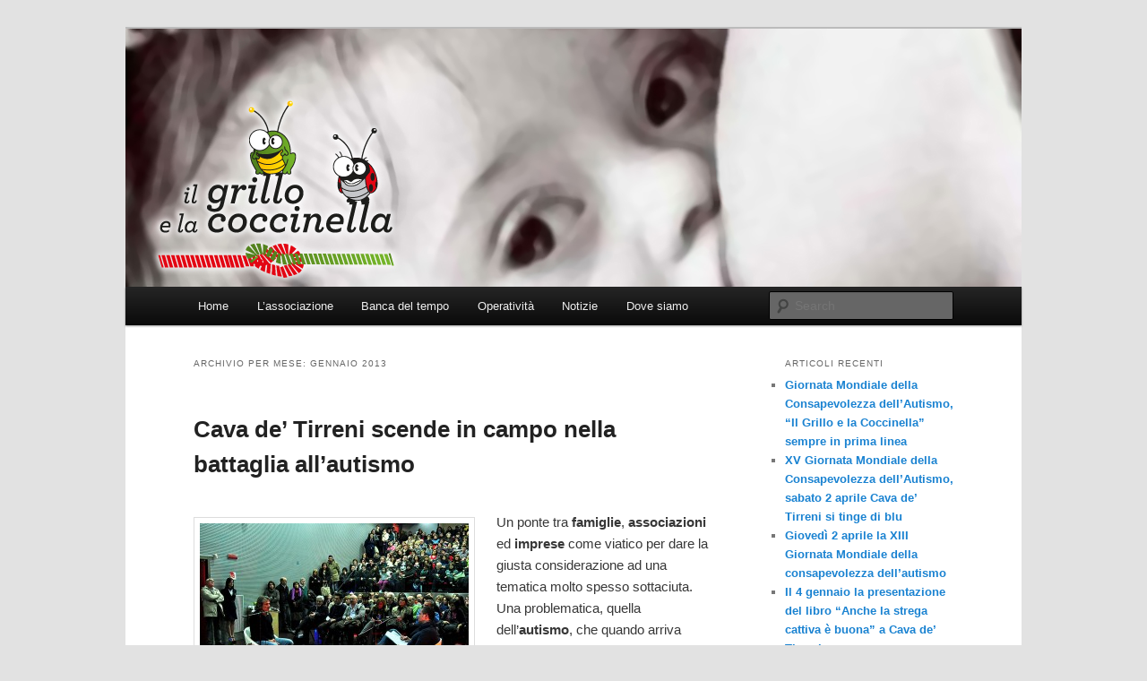

--- FILE ---
content_type: text/html; charset=UTF-8
request_url: https://www.ilgrilloelacoccinella.it/2013/01/
body_size: 10620
content:
<!DOCTYPE html>
<!--[if IE 6]>
<html id="ie6" lang="it-IT">
<![endif]-->
<!--[if IE 7]>
<html id="ie7" lang="it-IT">
<![endif]-->
<!--[if IE 8]>
<html id="ie8" lang="it-IT">
<![endif]-->
<!--[if !(IE 6) | !(IE 7) | !(IE 8)  ]><!-->
<html lang="it-IT">
<!--<![endif]-->
<head>
<meta charset="UTF-8" />
<meta name="viewport" content="width=device-width" />
<title>gennaio | 2013 | Il grillo e la coccinella</title>
<link rel="profile" href="http://gmpg.org/xfn/11" />
<link rel="stylesheet" type="text/css" media="all" href="https://www.ilgrilloelacoccinella.it/wp-content/themes/ilgrilloelacoccinella/style.css" />
<link rel="pingback" href="https://www.ilgrilloelacoccinella.it/xmlrpc.php" />
<!--[if lt IE 9]>
<script src="https://www.ilgrilloelacoccinella.it/wp-content/themes/ilgrilloelacoccinella/js/html5.js" type="text/javascript"></script>
<![endif]-->
<link rel='dns-prefetch' href='//s.w.org' />
<link rel="alternate" type="application/rss+xml" title="Il grillo e la coccinella &raquo; Feed" href="https://www.ilgrilloelacoccinella.it/feed/" />
<link rel="alternate" type="application/rss+xml" title="Il grillo e la coccinella &raquo; Feed dei commenti" href="https://www.ilgrilloelacoccinella.it/comments/feed/" />
<!-- This site is powered by Shareaholic - https://shareaholic.com -->
<script type='text/javascript' data-cfasync='false'>
  //<![CDATA[
    _SHR_SETTINGS = {"endpoints":{"local_recs_url":"https:\/\/www.ilgrilloelacoccinella.it\/wp-admin\/admin-ajax.php?action=shareaholic_permalink_related","share_counts_url":"https:\/\/www.ilgrilloelacoccinella.it\/wp-admin\/admin-ajax.php?action=shareaholic_share_counts_api"}};
  //]]>
</script>
<script type='text/javascript' data-cfasync='false'
        src='//dsms0mj1bbhn4.cloudfront.net/assets/pub/shareaholic.js'
        data-shr-siteid='110e99a22e855f27d6d5f2dc168a4861' async='async' >
</script>

<!-- Shareaholic Content Tags -->
<meta name='shareaholic:site_name' content='Il grillo e la coccinella' />
<meta name='shareaholic:language' content='it-IT' />
<meta name='shareaholic:site_id' content='110e99a22e855f27d6d5f2dc168a4861' />
<meta name='shareaholic:wp_version' content='7.8.0.4' />

<!-- Shareaholic Content Tags End -->
		<script type="text/javascript">
			window._wpemojiSettings = {"baseUrl":"https:\/\/s.w.org\/images\/core\/emoji\/2.4\/72x72\/","ext":".png","svgUrl":"https:\/\/s.w.org\/images\/core\/emoji\/2.4\/svg\/","svgExt":".svg","source":{"concatemoji":"https:\/\/www.ilgrilloelacoccinella.it\/wp-includes\/js\/wp-emoji-release.min.js?ver=4.9.3"}};
			!function(a,b,c){function d(a,b){var c=String.fromCharCode;l.clearRect(0,0,k.width,k.height),l.fillText(c.apply(this,a),0,0);var d=k.toDataURL();l.clearRect(0,0,k.width,k.height),l.fillText(c.apply(this,b),0,0);var e=k.toDataURL();return d===e}function e(a){var b;if(!l||!l.fillText)return!1;switch(l.textBaseline="top",l.font="600 32px Arial",a){case"flag":return!(b=d([55356,56826,55356,56819],[55356,56826,8203,55356,56819]))&&(b=d([55356,57332,56128,56423,56128,56418,56128,56421,56128,56430,56128,56423,56128,56447],[55356,57332,8203,56128,56423,8203,56128,56418,8203,56128,56421,8203,56128,56430,8203,56128,56423,8203,56128,56447]),!b);case"emoji":return b=d([55357,56692,8205,9792,65039],[55357,56692,8203,9792,65039]),!b}return!1}function f(a){var c=b.createElement("script");c.src=a,c.defer=c.type="text/javascript",b.getElementsByTagName("head")[0].appendChild(c)}var g,h,i,j,k=b.createElement("canvas"),l=k.getContext&&k.getContext("2d");for(j=Array("flag","emoji"),c.supports={everything:!0,everythingExceptFlag:!0},i=0;i<j.length;i++)c.supports[j[i]]=e(j[i]),c.supports.everything=c.supports.everything&&c.supports[j[i]],"flag"!==j[i]&&(c.supports.everythingExceptFlag=c.supports.everythingExceptFlag&&c.supports[j[i]]);c.supports.everythingExceptFlag=c.supports.everythingExceptFlag&&!c.supports.flag,c.DOMReady=!1,c.readyCallback=function(){c.DOMReady=!0},c.supports.everything||(h=function(){c.readyCallback()},b.addEventListener?(b.addEventListener("DOMContentLoaded",h,!1),a.addEventListener("load",h,!1)):(a.attachEvent("onload",h),b.attachEvent("onreadystatechange",function(){"complete"===b.readyState&&c.readyCallback()})),g=c.source||{},g.concatemoji?f(g.concatemoji):g.wpemoji&&g.twemoji&&(f(g.twemoji),f(g.wpemoji)))}(window,document,window._wpemojiSettings);
		</script>
		<style type="text/css">
img.wp-smiley,
img.emoji {
	display: inline !important;
	border: none !important;
	box-shadow: none !important;
	height: 1em !important;
	width: 1em !important;
	margin: 0 .07em !important;
	vertical-align: -0.1em !important;
	background: none !important;
	padding: 0 !important;
}
</style>
<link rel='https://api.w.org/' href='https://www.ilgrilloelacoccinella.it/wp-json/' />
<link rel="EditURI" type="application/rsd+xml" title="RSD" href="https://www.ilgrilloelacoccinella.it/xmlrpc.php?rsd" />
<link rel="wlwmanifest" type="application/wlwmanifest+xml" href="https://www.ilgrilloelacoccinella.it/wp-includes/wlwmanifest.xml" /> 
<meta name="generator" content="WordPress 4.9.3" />
		<style type="text/css">.recentcomments a{display:inline !important;padding:0 !important;margin:0 !important;}</style>
			<style type="text/css">
			#site-title,
		#site-description {
			position: absolute !important;
			clip: rect(1px 1px 1px 1px); /* IE6, IE7 */
			clip: rect(1px, 1px, 1px, 1px);
		}
		</style>
	</head>

<body class="archive date two-column right-sidebar">
<div id="page" class="hfeed">
	<header id="branding" role="banner">
			<hgroup>
				<h1 id="site-title"><span><a href="https://www.ilgrilloelacoccinella.it/" title="Il grillo e la coccinella" rel="home">Il grillo e la coccinella</a></span></h1>
				<h2 id="site-description"></h2>
			</hgroup>

						<a href="https://www.ilgrilloelacoccinella.it/">
									<img src="https://www.ilgrilloelacoccinella.it/wp-content/uploads/2012/01/1.jpg" width="1000" height="288" alt="" />
							</a>
			
							<div class="only-search with-image">
					<form method="get" id="searchform" action="https://www.ilgrilloelacoccinella.it/">
		<label for="s" class="assistive-text">Search</label>
		<input type="text" class="field" name="s" id="s" placeholder="Search" />
		<input type="submit" class="submit" name="submit" id="searchsubmit" value="Search" />
	</form>
				</div>
			
			<nav id="access" role="navigation">
				<h3 class="assistive-text">Main menu</h3>
								<div class="skip-link"><a class="assistive-text" href="#content" title="Skip to primary content">Skip to primary content</a></div>
				<div class="skip-link"><a class="assistive-text" href="#secondary" title="Skip to secondary content">Skip to secondary content</a></div>
								<div class="menu-default-container"><ul id="menu-default" class="menu"><li id="menu-item-28" class="menu-item menu-item-type-taxonomy menu-item-object-category menu-item-28"><a href="https://www.ilgrilloelacoccinella.it/category/home/">Home</a></li>
<li id="menu-item-29" class="menu-item menu-item-type-taxonomy menu-item-object-category menu-item-has-children menu-item-29"><a href="https://www.ilgrilloelacoccinella.it/category/associazione/">L’associazione</a>
<ul class="sub-menu">
	<li id="menu-item-30" class="menu-item menu-item-type-taxonomy menu-item-object-category menu-item-30"><a href="https://www.ilgrilloelacoccinella.it/category/associazione/organigramma/">Organigramma</a></li>
	<li id="menu-item-31" class="menu-item menu-item-type-taxonomy menu-item-object-category menu-item-31"><a href="https://www.ilgrilloelacoccinella.it/category/associazione/statuto/">Statuto</a></li>
	<li id="menu-item-32" class="menu-item menu-item-type-taxonomy menu-item-object-category menu-item-32"><a href="https://www.ilgrilloelacoccinella.it/category/associazione/obiettivi/">Obiettivi</a></li>
	<li id="menu-item-166" class="menu-item menu-item-type-taxonomy menu-item-object-category menu-item-166"><a href="https://www.ilgrilloelacoccinella.it/category/associazione/sostieni-lassociazione/">Sostieni l&#8217;Associazione</a></li>
	<li id="menu-item-173" class="menu-item menu-item-type-taxonomy menu-item-object-category menu-item-173"><a href="https://www.ilgrilloelacoccinella.it/category/associazione/diventa-volontario/">Diventa Volontario</a></li>
</ul>
</li>
<li id="menu-item-26" class="menu-item menu-item-type-taxonomy menu-item-object-category menu-item-26"><a href="https://www.ilgrilloelacoccinella.it/category/bancatempo/">Banca del tempo</a></li>
<li id="menu-item-33" class="menu-item menu-item-type-taxonomy menu-item-object-category menu-item-has-children menu-item-33"><a href="https://www.ilgrilloelacoccinella.it/category/operativita/">Operatività</a>
<ul class="sub-menu">
	<li id="menu-item-34" class="menu-item menu-item-type-taxonomy menu-item-object-category menu-item-34"><a href="https://www.ilgrilloelacoccinella.it/category/operativita/attivitaludiche/">Attività ludiche</a></li>
	<li id="menu-item-35" class="menu-item menu-item-type-taxonomy menu-item-object-category menu-item-35"><a href="https://www.ilgrilloelacoccinella.it/category/operativita/integrazioneterritorio/">Integrazione con il territorio</a></li>
	<li id="menu-item-36" class="menu-item menu-item-type-taxonomy menu-item-object-category menu-item-36"><a href="https://www.ilgrilloelacoccinella.it/category/operativita/progettoscuola/">Progetto scuola</a></li>
	<li id="menu-item-37" class="menu-item menu-item-type-taxonomy menu-item-object-category menu-item-37"><a href="https://www.ilgrilloelacoccinella.it/category/operativita/serviziutenti/">Servizi agli utenti</a></li>
</ul>
</li>
<li id="menu-item-83" class="menu-item menu-item-type-taxonomy menu-item-object-category menu-item-has-children menu-item-83"><a href="https://www.ilgrilloelacoccinella.it/category/notizie/">Notizie</a>
<ul class="sub-menu">
	<li id="menu-item-84" class="menu-item menu-item-type-taxonomy menu-item-object-category menu-item-84"><a href="https://www.ilgrilloelacoccinella.it/category/notizie/linkutili/">Link utili</a></li>
	<li id="menu-item-85" class="menu-item menu-item-type-taxonomy menu-item-object-category menu-item-85"><a href="https://www.ilgrilloelacoccinella.it/category/notizie/novita/">Novità e informazioni</a></li>
</ul>
</li>
<li id="menu-item-27" class="menu-item menu-item-type-taxonomy menu-item-object-category menu-item-27"><a href="https://www.ilgrilloelacoccinella.it/category/dovesiamo/">Dove siamo</a></li>
</ul></div>			</nav><!-- #access -->
	</header><!-- #branding -->


	<div id="main">


		<section id="primary">

			<div id="content" role="main">



			


				<header class="page-header">

					<h1 class="page-title">

						
							Archivio per Mese: <span>gennaio 2013</span>
						
					</h1>

				</header>



				


				
				


					


	<article id="post-323" class="post-323 post type-post status-publish format-standard hentry category-home category-novita tag-autismo tag-cava-de-tirreni tag-fondi tag-franco-antonello tag-imprese tag-mtn tag-progetti">

		<header class="entry-header">

			
			<h1 class="entry-title"><a href="https://www.ilgrilloelacoccinella.it/cava-de-tirreni-scende-in-campo-nella-battaglia-allautismo/" title="Permalink a Cava de’ Tirreni scende in campo nella battaglia all’autismo" rel="bookmark">Cava de’ Tirreni scende in campo nella battaglia all’autismo</a></h1>

			


			
			<div class="entry-meta">

				
			</div><!-- .entry-meta -->

			


			
		</header><!-- .entry-header -->



		
		<div class="entry-content">

			<p><a href="http://www.ilgrilloelacoccinella.it/2013/01/31/cava-de-tirreni-scende-in-campo-nella-battaglia-allautismo/90franco_antonello_intervista/" rel="attachment wp-att-324"><img src="http://www.ilgrilloelacoccinella.it/wp-content/uploads/2013/01/90franco_antonello_intervista-300x199.jpg" alt="90franco_antonello_intervista" width="300" height="199" class="alignleft size-medium wp-image-324" srcset="https://www.ilgrilloelacoccinella.it/wp-content/uploads/2013/01/90franco_antonello_intervista-300x199.jpg 300w, https://www.ilgrilloelacoccinella.it/wp-content/uploads/2013/01/90franco_antonello_intervista-451x300.jpg 451w, https://www.ilgrilloelacoccinella.it/wp-content/uploads/2013/01/90franco_antonello_intervista.jpg 900w" sizes="(max-width: 300px) 100vw, 300px" /></a>Un ponte tra <strong>famiglie</strong>, <strong>associazioni </strong>ed <strong>imprese </strong>come viatico per dare la giusta considerazione ad una tematica molto spesso sottaciuta. Una problematica, quella dell’<strong>autismo</strong>, che quando arriva spiazza, scatena una “bufera” in famiglia e spegne la luce del domani. Un <strong>buio </strong>che, però, ora va <strong>illuminato</strong>, soprattutto per far prendere coscienza ed ottenere risposte appropriate, specialmente in ambito sanitario, per quei ragazzi che hanno avuto la loro <em>«vita completamente spostata un millimetro più in là»</em>. E questa forza l’ha avuta <strong>Franco Antonello</strong>, che mercoledì 30 gennaio è stato il protagonista al MARTE Mediateca di <strong>Cava de’ Tirreni</strong> (Sa) dell’incontro organizzato dall’Associazione ONLUS <strong>“Il Grillo e la Coccinella A.GE.C.”</strong>, in collaborazione con l’Associazione culturale <strong>“Koinè”</strong>.</p>
<p><strong>Franco Antonello</strong> è il papà di <strong>Andrea</strong>, un ragazzo autistico di 18 anni la cui storia è salita alla ribalta nazionale grazie a diverse trasmissioni televisive come <strong>“Le Iene” </strong>e <strong>“Le Invasioni Barbariche”</strong>. Un papà che è riuscito ad abbattere il muro della vergogna e del silenzio ed ha trovato la forza per gridare al mondo la storia di suo figlio. <em>«Bisogna fare ancora molto strada per innalzare il livello d’attenzione verso l’autismo</em> – ha affermato <strong>Franco Antonello</strong> – <em>Oggi la conoscenza che si ha di questa sindrome, da un punto di vista sia medico che sociale, è ai primi passi. Ma credo che con il contributo e l’impegno di tutti, associazioni, scuole, famiglie, privati, si possa fare qualcosa d’importante»</em>.</p>
<p>Attualmente <strong>Franco Antonello</strong> dirige la Fondazione <strong>“I Bambini delle Fate”</strong>, che si occupa di sostenere le famiglie e le persone affette da autismo come suo figlio Andrea. Un’organizzazione senza scopo di lucro che, con finalità sociali ed umanitarie, destina i <strong>fondi </strong>raccolti in varie province italiane alla realizzazione di <strong>progetti </strong>a favore di persone affette da <strong>autismo</strong>. <em>«Proponiamo alle imprese di sostenere assieme a noi i progetti che andranno a svilupparsi nel loro territorio, offrendo loro la partecipazione alla campagna stampa che la Fondazione normalmente organizza utilizzando i più autorevoli quotidiani nazionali e locali</em> – ha spiegato <strong>Antonello </strong>&#8211; <em>Volta a rendicontare sugli stati di avanzamento dei progetti e sui risultati ottenuti, la campagna stampa fungerà da strumento di verifica e controllo sulla qualità dell’utilizzo dei contributi e genererà un importante impatto in termini di visibilità in seno al territorio»</em>.</p>
<p>A <strong>Cava de’ Tirreni</strong> questo ponte tra <strong>imprese</strong>, <strong>privati </strong>ed <strong>associazioni </strong>è stato “edificato”. E ciò grazie all’opera de <strong>“Il Grillo e la Coccinella”</strong>, la ONLUS impegnata a sostenere le persone affette da autismo, garantendo la vicinanza alle loro famiglie. <em>«Cava de’ Tirreni è pronta ad affrontare questo viaggio</em> – ha chiosato <strong>Carmine D’Alessio</strong>, Amministratore dell’agenzia MTN Internet Company, nonché intervistatore di Franco Antonello durante la serata al MARTE – <em>Sul nostro territorio ci sono numerosi casi di ragazzi affetti da questa “tremenda sindrome” e crediamo che sostenere economicamente una simile iniziativa possa portare a risultati importanti, sia per chi vive la malattia, che potrà così godere di terapie e trattamenti specialistici, sia per le imprese che sponsorizzano i progetti, che potranno avere un’ampia visibilità sul territorio nazionale»</em>.</p>
<p>Filo conduttore dell’evento, che ha richiamato un foltissimo pubblico al MARTE Mediateca di Cava de’ Tirreni, è stato il libro <strong>“Se ti abbraccio non aver paura”</strong>, scritto da <strong>Fulvio Ervas</strong> sul <strong>viaggio </strong>on the road compiuto da <strong>Franco ed Andrea</strong> attraverso le Americhe. Libro con il cui <strong>ricavato </strong>Franco lo scorso 6 gennaio ha assicurato un’adeguata <strong>dimora </strong>a <strong>Jorge</strong>, ragazzo paraplegico ed autistico conosciuto in Costa Rica, che fin dalla nascita viveva in una baracca. <em>«Questo libro è nato dopo il viaggio</em> – ha dichiarato <strong>Franco Antonello</strong> &#8211; <em>All’inizio non avevamo alcuna intenzione di realizzare un prodotto editoriale, erano solo dei miei appunti di viaggio. Ed anche quando abbiamo deciso di scrivere l’opera, avrei voluto stamparne solo un centinaio di copie destinate agli amici. Ma poi siamo stati piacevolmente “costretti” ad aumentare la tiratura, visto il successo riscosso. È un libro che sta portando molta positività e sta facendo parlare di autismo, perché ancora oggi questi ragazzi sono tenuti nascosti, segregati nei centri e non portati fuori. Invece l’arma giusta è proprio questa: farli uscire, portarli all’aperto, farli sfrecciare su un’Harley Davidson. Soprattutto perché questi ragazzi non riescono a comunicare ed a dire loro le cose. Ed in questo il libro vuole essere la loro voce»</em>.</p>
<p><em>«In questi mesi molti ci chiedono come sia stato possibile che un libro come “Se ti abbraccio non aver paura” abbia riscosso tanto successo. Un successo non  pianificato, né dai protagonisti, né dall’autore, né dalla casa editrice. Un libro che racconta una storia che ha incontrato la sensibilità di moltissimi lettori. Perché la storia del viaggio avventuroso di Franco e Andrea è capace di parlare al cuore di molte persone, perché ci ricorda cosa sia la genitorialità, cosa sia la responsabilità e quanto importante sia affrontare anche le difficoltà con energia»</em>, ha detto l’autore del libro, <strong>Fulvio Ervas</strong>, nel <strong>saluto </strong>inviato alla platea.</p>
<p>L’evento che ha visto ospite a Cava de’ Tirreni <strong>Franco Antonello</strong> è stato organizzato dall’Associazione ONLUS <strong>“Il Grillo e la Coccinella A.GE.C.”</strong>, in collaborazione con l’Associazione culturale <strong>“Koinè”</strong> e con il sostegno dell’agenzia di comunicazione integrata <strong>MTN Internet Company</strong>, del <strong>MARTE Mediateca Arte Eventi</strong>, di <strong>Grafica Metelliana</strong> e del <strong>Consorzio Cava Centro Commerciale Naturale</strong>.</p>
<p><strong>Per info e contatti:</strong><br />
&#8211; Associazione Onlus “Il Grillo e la Coccinella A.GE.C.”, via D. Ferraioli 10 – 84013 Cava de’ Tirreni (Sa). Cell. 392.2761718 (Giovanni Vaglia); web: www.ilgrilloelacoccinella.it; e-mail: info@ilgrilloelacoccinella.it;<br />
&#8211; Associazione Koinè, C.so Mazzini 22 &#8211; 84013 Cava de’ Tirreni (Sa); web: www.koine.us; e-mail: segreteria@koine.us</p>
<div class='shareaholic-canvas' data-app-id='26182010' data-app='share_buttons' data-title='Cava de’ Tirreni scende in campo nella battaglia all’autismo' data-link='https://www.ilgrilloelacoccinella.it/cava-de-tirreni-scende-in-campo-nella-battaglia-allautismo/' data-summary=''></div><div class='shareaholic-canvas' data-app-id='26182017' data-app='recommendations' data-title='Cava de’ Tirreni scende in campo nella battaglia all’autismo' data-link='https://www.ilgrilloelacoccinella.it/cava-de-tirreni-scende-in-campo-nella-battaglia-allautismo/' data-summary=''></div>
			
		</div><!-- .entry-content -->

		


		<footer class="entry-meta">

			
			
			
			<span class="cat-links">

				
			</span>

			
			
		<? /*	<span class="sep"> | </span>*/?>

				
			<span class="tag-links">

				
			</span>

			
			


			


			
		</footer><!-- #entry-meta -->

	</article><!-- #post-323 -->




				


					


	<article id="post-317" class="post-317 post type-post status-publish format-standard hentry category-home category-novita tag-autismo tag-franco-antonello tag-fulvio-ervas tag-le-inene tag-se-ti-abbraccio-non-aver-paura">

		<header class="entry-header">

			
			<h1 class="entry-title"><a href="https://www.ilgrilloelacoccinella.it/se-ti-abbraccio-non-aver-paura-incontro-sullautismo-con-franco-antonello/" title="Permalink a “Se ti abbraccio non aver paura”, incontro sull’autismo con Franco Antonello" rel="bookmark">“Se ti abbraccio non aver paura”, incontro sull’autismo con Franco Antonello</a></h1>

			


			
			<div class="entry-meta">

				
			</div><!-- .entry-meta -->

			


			
		</header><!-- .entry-header -->



		
		<div class="entry-content">

			<p><div id="attachment_318" style="max-width: 310px" class="wp-caption alignleft"><a href="http://www.ilgrilloelacoccinella.it/2013/01/25/se-ti-abbraccio-non-aver-paura-incontro-sullautismo-con-franco-antonello/andreafrancoantonello/" rel="attachment wp-att-318"><img src="http://www.ilgrilloelacoccinella.it/wp-content/uploads/2013/01/andreafrancoantonello-300x158.jpg" alt="Andrea con il papà Franco" width="300" height="158" class="size-medium wp-image-318" srcset="https://www.ilgrilloelacoccinella.it/wp-content/uploads/2013/01/andreafrancoantonello-300x158.jpg 300w, https://www.ilgrilloelacoccinella.it/wp-content/uploads/2013/01/andreafrancoantonello-500x263.jpg 500w, https://www.ilgrilloelacoccinella.it/wp-content/uploads/2013/01/andreafrancoantonello.jpg 800w" sizes="(max-width: 300px) 100vw, 300px" /></a><p class="wp-caption-text">Andrea con il papà Franco</p></div><strong>Mercoledì 30 gennaio</strong> a <strong>Cava de’ Tirreni</strong> (Sa) riflettori puntati sull’<strong>autismo</strong>. Alle <strong>ore 18.30</strong> di scena al <strong>MARTE Mediateca</strong>, sito in Corso Umberto I 137, l’incontro con <strong>Franco Antonello</strong>, papà di Andrea, ragazzo autistico di 18 anni, la cui storia ha toccato il cuore di tante persone in tutta Italia, e non solo. L’iniziativa, organizzata dall’Associazione O.N.L.U.S. <strong>“Il Grillo e la Coccinella A.GE.C.”</strong> e dall’Associazione culturale <strong>“Koinè”</strong>, con il sostegno dell’agenzia di comunicazione integrata <strong>MTN Internet Company</strong>, del <strong>MARTE Mediateca Arte Eventi</strong>, di <strong>Grafica Metelliana</strong> e del <strong>Consorzio Cava Centro Commerciale Naturale</strong>, si incentrerà sulla presentazione di <em>“Se ti abbraccio non aver paura”</em> (Marcos y Marcos, 2012), lavoro editoriale a cura di <strong>Fulvio Ervas</strong>. </p>
<p>Ad intervistare <strong>Franco Antonello</strong> sarà <strong>Carmine D’Alessio</strong>, amministratore dell’agenzia <strong>MTN Internet Company</strong>, che traccerà con il fondatore della Fondazione <strong>“I Bambini delle Fate”</strong> l’excursus esistenziale di <strong>Andrea</strong>: dalla scoperta del terribile male, purtroppo oggi ancora poco considerato e troppo sottaciuto in ambito sanitario, alla fantastica avventura on the road attraverso le Americhe. Un’avventura egregiamente descritta da <strong>Fulvio Ervas</strong> in <em>“Se ti abbraccio non aver paura”</em>, libro con il cui ricavato <strong>Franco </strong>si è impegnato ad assicurare un’adeguata <strong>dimora </strong>a <strong>Jorge</strong>, ragazzo autistico conosciuto proprio durante il viaggio.</p>
<p><em>«Il libro</em> – spiega <strong>Fulvio Ervas</strong> &#8211; <em>racconta una storia che ha incontrato la sensibilità di moltissimi lettori. Perché la storia del viaggio avventuroso di Franco e Andrea è capace di parlare al cuore di tante persone, perché ci ricorda cosa sia la genitorialità, cosa sia la responsabilità e quanto importante sia affrontare anche le difficoltà con energia. In esso traspare un’intimità fortissima tra un padre ed un figlio, dove non servono le parole, ma il corpo parla da solo, un luogo di incontro profondo tra due persone»</em>.</p>
<p><em>“Se ti abbraccio non aver paura”</em>, di cui la casa di produzione <strong>Cattleya </strong>si è assicurata i diritti cinematografici, sarà pubblicato in lingua tedesca da <strong>Diogenes </strong>ed in spagnolo da <strong>Seix Barral &#8211; Grupo Planeta</strong>. <strong>Alfaguara &#8211; Objetiva</strong> ne ha ottenuto i diritti per il Brasile, <strong>Kinneret e Pegasus</strong> quelli per i mercati di Israele e Turchia. Ed ancora, <strong>Liana Levi</strong> pubblicherà il romanzo in lingua francese, mentre <strong>Acorn International Publishing</strong> si è aggiudicata i diritti di traduzione in lingua cinese. Diverse anche le trasmissioni televisive che hanno dato voce alla storia di Andrea ed all’impegno “sovraumano” del papà Franco: su tutte si ricordano <strong>“Le Iene”</strong> su Italia 1 e <strong>“Le Invasioni Barbariche”</strong>, condotta da Daria Bignardi su La7.</p>
<p><strong>Franco Antonello</strong> è imprenditore ed editore. Attualmente dirige la fondazione <strong>“I Bambini delle Fate”</strong>, un’organizzazione che si occupa di sostenere le famiglie e le persone affette da <strong>autismo </strong>come suo figlio Andrea. Ma Franco Antonello è soprattutto <strong>padre</strong>: sin da subito ha cercato di affrontare la malattia di suo figlio con grinta, con il desiderio di fare, reagire, muoversi piuttosto che cedere alla sofferenza. Il suo lunghissimo <strong>viaggio </strong>in moto attraverso le Americhe con il figlio <strong>Andrea</strong>, raccontato dallo scrittore <strong>Fulvio Ervas</strong> nel romanzo <em>“Se ti abbraccio non aver paura”</em>, è il simbolo di questo slancio positivo. </p>
<p>Appuntamento, quindi, fissato per <strong>mercoledì 30 gennaio</strong>, alle <strong>ore 18.30</strong>, presso il M<strong>ARTE Mediateca Arte Eventi</strong>, sito in Corso Umberto I, 137, a <strong>Cava de’ Tirreni</strong>. L’ingresso è gratuito.</p>
<p><strong><span style="text-decoration: underline">Per info e contatti:</span></strong><br />
Associazione Onlus “Il Grillo e la Coccinella A.GE.C.”, via D. Ferraioli 10 – 84013 Cava de’ Tirreni (Sa). Cell. 392.2761718 (Giovanni Vaglia); web: www.ilgrilloelacoccinella.it; e-mail: info@ilgrilloelacoccinella.it;<br />
Associazione Koinè, C.so Mazzini 22 &#8211; 84013 Cava de’ Tirreni (Sa); web: www.koine.us; e-mail: segreteria@koine.us</p>
<div class='shareaholic-canvas' data-app-id='26182010' data-app='share_buttons' data-title='“Se ti abbraccio non aver paura”, incontro sull’autismo con Franco Antonello' data-link='https://www.ilgrilloelacoccinella.it/se-ti-abbraccio-non-aver-paura-incontro-sullautismo-con-franco-antonello/' data-summary=''></div><div class='shareaholic-canvas' data-app-id='26182017' data-app='recommendations' data-title='“Se ti abbraccio non aver paura”, incontro sull’autismo con Franco Antonello' data-link='https://www.ilgrilloelacoccinella.it/se-ti-abbraccio-non-aver-paura-incontro-sullautismo-con-franco-antonello/' data-summary=''></div>
			
		</div><!-- .entry-content -->

		


		<footer class="entry-meta">

			
			
			
			<span class="cat-links">

				
			</span>

			
			
		<? /*	<span class="sep"> | </span>*/?>

				
			<span class="tag-links">

				
			</span>

			
			


			


			
		</footer><!-- #entry-meta -->

	</article><!-- #post-317 -->




				


					


	<article id="post-300" class="post-300 post type-post status-publish format-standard hentry category-home category-novita category-prima-pagina tag-autismo tag-franco-antonello tag-se-ti-abbraccio-non-aver-paura">

		<header class="entry-header">

			
			<h1 class="entry-title"><a href="https://www.ilgrilloelacoccinella.it/se-ti-abbraccio-non-aver-paura-franco-antonello-a-cava-de-tirreni/" title="Permalink a “Se ti abbraccio non aver paura”, Franco Antonello a Cava de’ Tirreni" rel="bookmark">“Se ti abbraccio non aver paura”, Franco Antonello a Cava de’ Tirreni</a></h1>

			


			
			<div class="entry-meta">

				
			</div><!-- .entry-meta -->

			


			
		</header><!-- .entry-header -->



		
		<div class="entry-content">

			<p><a href="http://www.ilgrilloelacoccinella.it/2013/01/15/se-ti-abbraccio-non-aver-paura-franco-antonello-a-cava-de-tirreni/loc_def-ai/" rel="attachment wp-att-301"><img class="alignleft size-medium wp-image-301" alt="loc_def.ai" src="http://www.ilgrilloelacoccinella.it/wp-content/uploads/2013/01/locandina_incontro_antonello-213x300.jpg" width="213" height="300" srcset="https://www.ilgrilloelacoccinella.it/wp-content/uploads/2013/01/locandina_incontro_antonello-213x300.jpg 213w, https://www.ilgrilloelacoccinella.it/wp-content/uploads/2013/01/locandina_incontro_antonello.jpg 538w" sizes="(max-width: 213px) 100vw, 213px" /></a>Il verdetto di un medico ha ribaltato il mondo. La malattia di <strong>Andrea</strong> è un uragano, sette tifoni. L’<strong>autismo</strong> l’ha fatto prigioniero e <strong>Franco</strong> è diventato un cavaliere che <strong>combatte</strong> per suo figlio. Un cavaliere che non si arrende e continua a sognare. È la storia di<em> “Se ti abbraccio non aver paura”</em>, lavoro editoriale di <strong>Fulvio Ervas</strong> (Marcos y Marcos, 2012), che <strong>mercoledì 30 gennaio</strong>, alle <strong>ore 18.30</strong>, sarà presentato presso il <strong>MARTE Mediateca</strong> di <strong>Cava de’ Tirreni</strong> (Sa).</p>
<p>Reso possibile grazie al fervente impegno dell’Associazione O.N.L.U.S. <strong>“Il Grillo e la Coccinella A.GE.C.”</strong> e dell’Associazione culturale<strong> “Koinè”</strong>, con il sostegno dell’agenzia di comunicazione integrata <strong>MTN Internet Company</strong>, del <strong>MARTE Mediateca Arte Eventi</strong>, di <strong>Grafica Metelliana</strong> e del <strong>Consorzio Cava Centro Commerciale Naturale</strong>, l’incontro prevedrà la partecipazione di <strong>Franco Antonello</strong>, il papà di Andrea, che dopo la scoperta dell’autismo ha deciso di seguire in tutto e per tutto, affidando l’azienda editoriale ai suoi collaboratori. Diverse le trasmissioni che hanno dato voce alla sua “battaglia”: su tutte si ricordano <strong>“Le Iene”</strong> e <strong>“Le Invasioni Barbariche”</strong>, condotta da Daria Bignardi su La7.</p>
<p><em>“Se ti abbraccio non aver paura”</em> è il racconto di un legame forte, il racconto di una storia viscerale: è il racconto del <strong>viaggio</strong> che <strong>Franco</strong> ha compiuto con il figlio <strong>Andrea</strong>, affetto da autismo, per festeggiare i suoi <strong>18 anni</strong>. Per molto tempo i due hanno viaggiato inseguendo terapie tradizionali, sperimentali e spirituali. Adesso, però, partono per un <strong>viaggio diverso</strong>, senza bussola e senza meta. Insieme, padre e figlio, uniti nel tempo sospeso della strada tagliano l’<strong>America</strong> in moto, da Miami (Stati Uniti) ad Arraial d’Ajuda (Brasile), perdendosi nelle foreste del Guatemala. Per tre mesi la normalità è abolita e non si sa più chi è diverso. Per tre mesi è <strong>Andrea</strong> ad insegnare a suo padre ad <strong>abbandonarsi alla vita</strong>. Andrea che accarezza coccodrilli, abbraccia cameriere e sciamani. E semina pezzetti di carta lungo il tragitto, tenero Pollicino che prepara il ritorno mentre suo padre vorrebbe rimanere in viaggio per sempre.</p>
<p><strong>Franco Antonello</strong> è imprenditore ed editore. Attualmente dirige la fondazione <strong>“I Bambini delle Fate”</strong>, un’organizzazione che si occupa di sostenere le famiglie e le persone affette da autismo come suo figlio Andrea. Ma Franco Antonello è soprattutto <strong>padre</strong>: sin da subito ha cercato di affrontare la malattia di suo figlio con grinta, con il desiderio di fare, reagire, muoversi piuttosto che cedere alla sofferenza. Il suo lunghissimo viaggio in moto attraverso le <strong>Americhe</strong> con il figlio <strong>Andrea</strong>, raccontato dallo scrittore <strong>Fulvio Ervas</strong> nel romanzo <em>“Se ti abbraccio non aver paura”</em>, è il simbolo di questo slancio positivo.</p>
<p>Appuntamento, quindi, fissato per <strong>mercoledì 30 gennaio</strong>, alle <strong>ore 18.30</strong>, presso il <strong>MARTE Mediateca Arte Eventi</strong>, sito in Corso Umberto I, 137, a Cava de’ Tirreni (Sa). L’ingresso è gratuito.</p>
<p><strong><span style="text-decoration: underline;">Per info e contatti:</span></strong><br />
Associazione Onlus “Il Grillo e la Coccinella A.GE.C.”, via D. Ferraioli 10 – 84013 Cava de’ Tirreni (Sa). Cell. 392.2761718 (Giovanni Vaglia); web: www.ilgrilloelacoccinella.it; e-mail: info@ilgrilloelacoccinella.it;<br />
Associazione Koinè, C.so Mazzini 22 &#8211; 84013 Cava de’ Tirreni (Sa); web: www.koine.us; e-mail: segreteria@koine.us</p>
<div class='shareaholic-canvas' data-app-id='26182010' data-app='share_buttons' data-title='“Se ti abbraccio non aver paura”, Franco Antonello a Cava de’ Tirreni' data-link='https://www.ilgrilloelacoccinella.it/se-ti-abbraccio-non-aver-paura-franco-antonello-a-cava-de-tirreni/' data-summary=''></div><div class='shareaholic-canvas' data-app-id='26182017' data-app='recommendations' data-title='“Se ti abbraccio non aver paura”, Franco Antonello a Cava de’ Tirreni' data-link='https://www.ilgrilloelacoccinella.it/se-ti-abbraccio-non-aver-paura-franco-antonello-a-cava-de-tirreni/' data-summary=''></div>
			
		</div><!-- .entry-content -->

		


		<footer class="entry-meta">

			
			
			
			<span class="cat-links">

				
			</span>

			
			
		<? /*	<span class="sep"> | </span>*/?>

				
			<span class="tag-links">

				
			</span>

			
			


			


			
		</footer><!-- #entry-meta -->

	</article><!-- #post-300 -->




				


					


	<article id="post-289" class="post-289 post type-post status-publish format-standard hentry category-home category-novita">

		<header class="entry-header">

			
			<h1 class="entry-title"><a href="https://www.ilgrilloelacoccinella.it/289/" title="Permalink a 22 gennaio 2013: ancora insieme per “i grilli e le coccinelle”" rel="bookmark">22 gennaio 2013: ancora insieme per “i grilli e le coccinelle”</a></h1>

			


			
			<div class="entry-meta">

				
			</div><!-- .entry-meta -->

			


			
		</header><!-- .entry-header -->



		
		<div class="entry-content">

			<p><a href="http://www.ilgrilloelacoccinella.it/wp-content/uploads/2013/01/locandinaA3_ilgrilloelacoccinella_20131.jpg"><img class="alignleft size-medium wp-image-297" title="locandinaA3_ilgrilloelacoccinella_2013" src="http://www.ilgrilloelacoccinella.it/wp-content/uploads/2013/01/locandinaA3_ilgrilloelacoccinella_20131-212x300.jpg" alt="" width="212" height="300" srcset="https://www.ilgrilloelacoccinella.it/wp-content/uploads/2013/01/locandinaA3_ilgrilloelacoccinella_20131-212x300.jpg 212w, https://www.ilgrilloelacoccinella.it/wp-content/uploads/2013/01/locandinaA3_ilgrilloelacoccinella_20131.jpg 425w" sizes="(max-width: 212px) 100vw, 212px" /></a></p>
<p>Ti aspettiamo <strong>Martedì 22 Gennaio 2013</strong>, per un nuovo appuntamento insieme ai “Grilletti e alle Coccinelle” della nostra<strong> Associazione</strong>. Sarà un pomeriggio da trascorrere insieme, piacevolmente. In programma alle ore <strong>17:00</strong>, presso il <strong>Cinema Alambra</strong> Cava de’ Tirreni la proiezione del divertentissimo cartone “<strong>Hotel Transylvania</strong>“. A seguire l&#8217;<strong>estrazione di fantastici prem</strong>i. Il Costo del biglietto è di <strong>5 euro</strong>. L’intero ricavato sarà devoluto in <strong>beneficenza</strong> all’Associazione per il progetto T.M.A. Si ringraziano tutti gli sponsor che hanno collaborato per la realizzazione dell’evento.</p>
<div class='shareaholic-canvas' data-app-id='26182010' data-app='share_buttons' data-title='22 gennaio 2013: ancora insieme per “i grilli e le coccinelle”' data-link='https://www.ilgrilloelacoccinella.it/289/' data-summary=''></div><div class='shareaholic-canvas' data-app-id='26182017' data-app='recommendations' data-title='22 gennaio 2013: ancora insieme per “i grilli e le coccinelle”' data-link='https://www.ilgrilloelacoccinella.it/289/' data-summary=''></div>
			
		</div><!-- .entry-content -->

		


		<footer class="entry-meta">

			
			
			
			<span class="cat-links">

				
			</span>

			
			
			


			


			
		</footer><!-- #entry-meta -->

	</article><!-- #post-289 -->




				


				


			


			</div><!-- #content -->

		</section><!-- #primary -->



		<div id="secondary" class="widget-area" role="complementary">
					<aside id="recent-posts-2" class="widget widget_recent_entries">		<h3 class="widget-title">Articoli recenti</h3>		<ul>
											<li>
					<a href="https://www.ilgrilloelacoccinella.it/giornata-mondiale-della-consapevolezza-dellautismo-il-grillo-e-la-coccinella-sempre-in-prima-linea/">Giornata Mondiale della Consapevolezza dell’Autismo, “Il Grillo e la Coccinella” sempre in prima linea</a>
									</li>
											<li>
					<a href="https://www.ilgrilloelacoccinella.it/xv-giornata-mondiale-della-consapevolezza-dellautismo-sabato-2-aprile-cava-de-tirreni-si-tinge-di-blu/">XV Giornata Mondiale della Consapevolezza dell’Autismo, sabato 2 aprile Cava de’ Tirreni si tinge di blu</a>
									</li>
											<li>
					<a href="https://www.ilgrilloelacoccinella.it/giovedi-2-aprile-la-xiii-giornata-mondiale-della-consapevolezza-dellautismo/">Giovedì 2 aprile la XIII Giornata Mondiale della consapevolezza dell’autismo</a>
									</li>
											<li>
					<a href="https://www.ilgrilloelacoccinella.it/il-4-gennaio-la-presentazione-del-libro-anche-la-strega-cattiva-e-buona-a-cava-de-tirreni/">Il 4 gennaio la presentazione del libro “Anche la strega cattiva è buona” a Cava de’ Tirreni</a>
									</li>
											<li>
					<a href="https://www.ilgrilloelacoccinella.it/illuminiamo-i-cuori-di-blu-per-accrescere-la-consapevolezza-dellautismo/">Illuminiamo i cuori di blu per accrescere la consapevolezza dell’autismo</a>
									</li>
					</ul>
		</aside><aside id="recent-comments-2" class="widget widget_recent_comments"><h3 class="widget-title">Commenti recenti</h3><ul id="recentcomments"></ul></aside><aside id="archives-2" class="widget widget_archive"><h3 class="widget-title">Archivi</h3>		<ul>
			<li><a href='https://www.ilgrilloelacoccinella.it/2023/03/'>marzo 2023</a></li>
	<li><a href='https://www.ilgrilloelacoccinella.it/2022/03/'>marzo 2022</a></li>
	<li><a href='https://www.ilgrilloelacoccinella.it/2020/03/'>marzo 2020</a></li>
	<li><a href='https://www.ilgrilloelacoccinella.it/2019/12/'>dicembre 2019</a></li>
	<li><a href='https://www.ilgrilloelacoccinella.it/2019/04/'>aprile 2019</a></li>
	<li><a href='https://www.ilgrilloelacoccinella.it/2019/03/'>marzo 2019</a></li>
	<li><a href='https://www.ilgrilloelacoccinella.it/2018/03/'>marzo 2018</a></li>
	<li><a href='https://www.ilgrilloelacoccinella.it/2017/03/'>marzo 2017</a></li>
	<li><a href='https://www.ilgrilloelacoccinella.it/2016/10/'>ottobre 2016</a></li>
	<li><a href='https://www.ilgrilloelacoccinella.it/2016/05/'>maggio 2016</a></li>
	<li><a href='https://www.ilgrilloelacoccinella.it/2016/03/'>marzo 2016</a></li>
	<li><a href='https://www.ilgrilloelacoccinella.it/2016/01/'>gennaio 2016</a></li>
	<li><a href='https://www.ilgrilloelacoccinella.it/2015/04/'>aprile 2015</a></li>
	<li><a href='https://www.ilgrilloelacoccinella.it/2015/03/'>marzo 2015</a></li>
	<li><a href='https://www.ilgrilloelacoccinella.it/2014/06/'>giugno 2014</a></li>
	<li><a href='https://www.ilgrilloelacoccinella.it/2014/05/'>maggio 2014</a></li>
	<li><a href='https://www.ilgrilloelacoccinella.it/2014/04/'>aprile 2014</a></li>
	<li><a href='https://www.ilgrilloelacoccinella.it/2014/03/'>marzo 2014</a></li>
	<li><a href='https://www.ilgrilloelacoccinella.it/2013/12/'>dicembre 2013</a></li>
	<li><a href='https://www.ilgrilloelacoccinella.it/2013/04/'>aprile 2013</a></li>
	<li><a href='https://www.ilgrilloelacoccinella.it/2013/03/'>marzo 2013</a></li>
	<li><a href='https://www.ilgrilloelacoccinella.it/2013/01/'>gennaio 2013</a></li>
	<li><a href='https://www.ilgrilloelacoccinella.it/2012/09/'>settembre 2012</a></li>
	<li><a href='https://www.ilgrilloelacoccinella.it/2012/07/'>luglio 2012</a></li>
	<li><a href='https://www.ilgrilloelacoccinella.it/2012/05/'>maggio 2012</a></li>
	<li><a href='https://www.ilgrilloelacoccinella.it/2012/04/'>aprile 2012</a></li>
	<li><a href='https://www.ilgrilloelacoccinella.it/2012/03/'>marzo 2012</a></li>
	<li><a href='https://www.ilgrilloelacoccinella.it/2012/02/'>febbraio 2012</a></li>
	<li><a href='https://www.ilgrilloelacoccinella.it/2012/01/'>gennaio 2012</a></li>
		</ul>
		</aside><aside id="categories-2" class="widget widget_categories"><h3 class="widget-title">Categorie</h3>		<ul>
	<li class="cat-item cat-item-14"><a href="https://www.ilgrilloelacoccinella.it/category/operativita/attivitaludiche/" >Attività ludiche</a>
</li>
	<li class="cat-item cat-item-7"><a href="https://www.ilgrilloelacoccinella.it/category/bancatempo/" >Banca del tempo</a>
</li>
	<li class="cat-item cat-item-24"><a href="https://www.ilgrilloelacoccinella.it/category/associazione/diventa-volontario/" >Diventa Volontario</a>
</li>
	<li class="cat-item cat-item-8"><a href="https://www.ilgrilloelacoccinella.it/category/dovesiamo/" >Dove siamo</a>
</li>
	<li class="cat-item cat-item-1"><a href="https://www.ilgrilloelacoccinella.it/category/home/" >Home</a>
</li>
	<li class="cat-item cat-item-13"><a href="https://www.ilgrilloelacoccinella.it/category/operativita/integrazioneterritorio/" >Integrazione con il territorio</a>
</li>
	<li class="cat-item cat-item-18"><a href="https://www.ilgrilloelacoccinella.it/category/notizie/linkutili/" >Link utili</a>
</li>
	<li class="cat-item cat-item-4"><a href="https://www.ilgrilloelacoccinella.it/category/associazione/" >L’associazione</a>
</li>
	<li class="cat-item cat-item-19"><a href="https://www.ilgrilloelacoccinella.it/category/notizie/novita/" >Novità e informazioni</a>
</li>
	<li class="cat-item cat-item-5"><a href="https://www.ilgrilloelacoccinella.it/category/associazione/obiettivi/" >Obiettivi</a>
</li>
	<li class="cat-item cat-item-10"><a href="https://www.ilgrilloelacoccinella.it/category/associazione/organigramma/" >Organigramma</a>
</li>
	<li class="cat-item cat-item-22"><a href="https://www.ilgrilloelacoccinella.it/category/home/prima-pagina/" >Prima pagina</a>
</li>
	<li class="cat-item cat-item-11"><a href="https://www.ilgrilloelacoccinella.it/category/operativita/progettoscuola/" >Progetto scuola</a>
</li>
	<li class="cat-item cat-item-12"><a href="https://www.ilgrilloelacoccinella.it/category/operativita/serviziutenti/" >Servizi agli utenti</a>
</li>
	<li class="cat-item cat-item-23"><a href="https://www.ilgrilloelacoccinella.it/category/associazione/sostieni-lassociazione/" >Sostieni l&#039;Associazione</a>
</li>
	<li class="cat-item cat-item-9"><a href="https://www.ilgrilloelacoccinella.it/category/associazione/statuto/" >Statuto</a>
</li>
		</ul>
</aside><aside id="nav_menu-2" class="widget widget_nav_menu"><h3 class="widget-title">Social club</h3><div class="menu-social-club-container"><ul id="menu-social-club" class="menu"><li id="menu-item-131" class="menu-item menu-item-type-custom menu-item-object-custom menu-item-131"><a href="http://www.facebook.com/ilgrilloelacoccinella">Facebook</a></li>
<li id="menu-item-132" class="menu-item menu-item-type-custom menu-item-object-custom menu-item-132"><a href="https://twitter.com/#!/grillococcinell">Twitter</a></li>
</ul></div></aside><aside id="meta-2" class="widget widget_meta"><h3 class="widget-title">Meta</h3>			<ul>
						<li><a href="https://www.ilgrilloelacoccinella.it/wp-login.php">Accedi</a></li>
			<li><a href="https://www.ilgrilloelacoccinella.it/feed/"><abbr title="Really Simple Syndication">RSS</abbr> degli articoli</a></li>
			<li><a href="https://www.ilgrilloelacoccinella.it/comments/feed/"><abbr title="Really Simple Syndication">RSS</abbr> dei commenti</a></li>
			<li><a href="https://it.wordpress.org/" title="Powered by WordPress, allo stato dell’arte una piattaforma di editoria personale semantica-">WordPress.org</a></li>			</ul>
			</aside>		</div><!-- #secondary .widget-area -->




	</div><!-- #main -->



	<footer id="colophon" role="contentinfo">



			
<div id="supplementary" class="three">
		<div id="first" class="widget-area" role="complementary">
		<aside id="text-6" class="widget widget_text">			<div class="textwidget"></div>
		</aside>	</div><!-- #first .widget-area -->
	
		<div id="second" class="widget-area" role="complementary">
		<aside id="text-5" class="widget widget_text">			<div class="textwidget"></div>
		</aside>	</div><!-- #second .widget-area -->
	
		<div id="third" class="widget-area" role="complementary">
		<aside id="text-2" class="widget widget_text">			<div class="textwidget"><a href="http://www.mtncompany.it" id="pow"><strong>mtn</strong>company</a></div>
		</aside>	</div><!-- #third .widget-area -->
	</div><!-- #supplementary -->	</footer><!-- #colophon -->

</div><!-- #page -->



	<script type="text/javascript" id="mtn-script-loader">
		!function(){function t(){var t=document.createElement("script");t.type="text/javascript",t.async=!0;t.src="https://www.mtncompany.it/global/cookie.js";var e=document.getElementById("mtn-script-loader");e.parentNode.insertBefore(t,e)}window.attachEvent?window.attachEvent("onload",t):window.addEventListener("load",t,!1)}();
	</script>
    	<script type="text/javascript" id="mtn-script-gdpr">
		!function(){function t(){var t=document.createElement("script");t.type="text/javascript",t.async=!0;t.src="https://www.mtncompany.it/global/gdpr.js";var e=document.getElementById("mtn-script-gdpr");e.parentNode.insertBefore(t,e)}window.attachEvent?window.attachEvent("onload",t):window.addEventListener("load",t,!1)}();
	</script>
    <script type='text/javascript' src='https://www.ilgrilloelacoccinella.it/wp-includes/js/wp-embed.min.js?ver=4.9.3'></script>
<script type="text/javascript">

  var _gaq = _gaq || [];
  _gaq.push(['_setAccount', 'UA-10024754-4']);
  _gaq.push(['_trackPageview']);

  (function() {
    var ga = document.createElement('script'); ga.type = 'text/javascript'; ga.async = true;
    ga.src = ('https:' == document.location.protocol ? 'https://ssl' : 'http://www') + '.google-analytics.com/ga.js';
    var s = document.getElementsByTagName('script')[0]; s.parentNode.insertBefore(ga, s);
  })();

</script>


</body>

</html>
